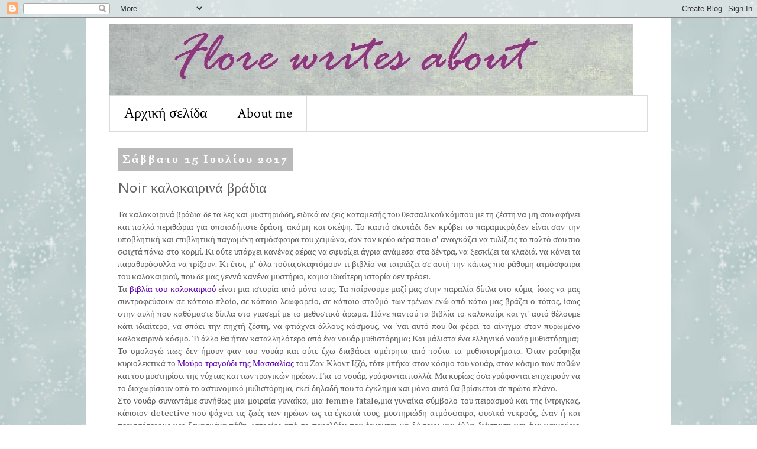

--- FILE ---
content_type: text/html; charset=UTF-8
request_url: http://florewritesabout.blogspot.com/2017/07/noir.html
body_size: 16630
content:
<!DOCTYPE html>
<html class='v2' dir='ltr' lang='el'>
<head>
<link href='https://www.blogger.com/static/v1/widgets/335934321-css_bundle_v2.css' rel='stylesheet' type='text/css'/>
<meta content='width=1100' name='viewport'/>
<meta content='text/html; charset=UTF-8' http-equiv='Content-Type'/>
<meta content='blogger' name='generator'/>
<link href='http://florewritesabout.blogspot.com/favicon.ico' rel='icon' type='image/x-icon'/>
<link href='http://florewritesabout.blogspot.com/2017/07/noir.html' rel='canonical'/>
<link rel="alternate" type="application/atom+xml" title="Διαβά-ΖΩ - Atom" href="http://florewritesabout.blogspot.com/feeds/posts/default" />
<link rel="alternate" type="application/rss+xml" title="Διαβά-ΖΩ - RSS" href="http://florewritesabout.blogspot.com/feeds/posts/default?alt=rss" />
<link rel="service.post" type="application/atom+xml" title="Διαβά-ΖΩ - Atom" href="https://www.blogger.com/feeds/6428060541702731816/posts/default" />

<link rel="alternate" type="application/atom+xml" title="Διαβά-ΖΩ - Atom" href="http://florewritesabout.blogspot.com/feeds/7611523810485913477/comments/default" />
<!--Can't find substitution for tag [blog.ieCssRetrofitLinks]-->
<link href='https://blogger.googleusercontent.com/img/b/R29vZ2xl/AVvXsEio6CEu4IQ1pj-Qy8z8sxmfAIEGDiBniW92p5-hybrSfPp_53dKMDviymYYRZJccrJ38gYXdIlGc9D-gU_YR14yUO15z7pE9272ej5Pflj96yhttO7Od7T8cvBY8Nqe6uC7Foj0PyqXfYaz/s640/blog2.jpg' rel='image_src'/>
<meta content='http://florewritesabout.blogspot.com/2017/07/noir.html' property='og:url'/>
<meta content='Noir καλοκαιρινά βράδια' property='og:title'/>
<meta content='  Τα καλοκαιρινά βράδια δε τα λες και μυστηριώδη, ειδικά αν ζεις καταμεσής του θεσσαλικού κάμπου με τη ζέστη να μη σου αφήνει και πολλά περι...' property='og:description'/>
<meta content='https://blogger.googleusercontent.com/img/b/R29vZ2xl/AVvXsEio6CEu4IQ1pj-Qy8z8sxmfAIEGDiBniW92p5-hybrSfPp_53dKMDviymYYRZJccrJ38gYXdIlGc9D-gU_YR14yUO15z7pE9272ej5Pflj96yhttO7Od7T8cvBY8Nqe6uC7Foj0PyqXfYaz/w1200-h630-p-k-no-nu/blog2.jpg' property='og:image'/>
<title>Διαβά-ΖΩ: Noir καλοκαιρινά βράδια</title>
<style type='text/css'>@font-face{font-family:'Bentham';font-style:normal;font-weight:400;font-display:swap;src:url(//fonts.gstatic.com/s/bentham/v20/VdGeAZQPEpYfmHglGWUxCbSJ7y9Y2g.woff2)format('woff2');unicode-range:U+0100-02BA,U+02BD-02C5,U+02C7-02CC,U+02CE-02D7,U+02DD-02FF,U+0304,U+0308,U+0329,U+1D00-1DBF,U+1E00-1E9F,U+1EF2-1EFF,U+2020,U+20A0-20AB,U+20AD-20C0,U+2113,U+2C60-2C7F,U+A720-A7FF;}@font-face{font-family:'Bentham';font-style:normal;font-weight:400;font-display:swap;src:url(//fonts.gstatic.com/s/bentham/v20/VdGeAZQPEpYfmHglGWsxCbSJ7y8.woff2)format('woff2');unicode-range:U+0000-00FF,U+0131,U+0152-0153,U+02BB-02BC,U+02C6,U+02DA,U+02DC,U+0304,U+0308,U+0329,U+2000-206F,U+20AC,U+2122,U+2191,U+2193,U+2212,U+2215,U+FEFF,U+FFFD;}@font-face{font-family:'Cambria';font-style:normal;font-weight:400;font-display:swap;src:url(//fonts.gstatic.com/l/font?kit=GFDqWAB9jnWLT-HIK7ILrphaOAw&skey=d4699178559bc4b0&v=v18)format('woff2');unicode-range:U+0000-00FF,U+0131,U+0152-0153,U+02BB-02BC,U+02C6,U+02DA,U+02DC,U+0304,U+0308,U+0329,U+2000-206F,U+20AC,U+2122,U+2191,U+2193,U+2212,U+2215,U+FEFF,U+FFFD;}@font-face{font-family:'Cantarell';font-style:normal;font-weight:400;font-display:swap;src:url(//fonts.gstatic.com/s/cantarell/v18/B50NF7ZDq37KMUvlO015gqJrPqySLbYf.woff2)format('woff2');unicode-range:U+0100-02BA,U+02BD-02C5,U+02C7-02CC,U+02CE-02D7,U+02DD-02FF,U+0304,U+0308,U+0329,U+1D00-1DBF,U+1E00-1E9F,U+1EF2-1EFF,U+2020,U+20A0-20AB,U+20AD-20C0,U+2113,U+2C60-2C7F,U+A720-A7FF;}@font-face{font-family:'Cantarell';font-style:normal;font-weight:400;font-display:swap;src:url(//fonts.gstatic.com/s/cantarell/v18/B50NF7ZDq37KMUvlO015jKJrPqySLQ.woff2)format('woff2');unicode-range:U+0000-00FF,U+0131,U+0152-0153,U+02BB-02BC,U+02C6,U+02DA,U+02DC,U+0304,U+0308,U+0329,U+2000-206F,U+20AC,U+2122,U+2191,U+2193,U+2212,U+2215,U+FEFF,U+FFFD;}@font-face{font-family:'Coming Soon';font-style:normal;font-weight:400;font-display:swap;src:url(//fonts.gstatic.com/s/comingsoon/v20/qWcuB6mzpYL7AJ2VfdQR1t-VWDnRsDkg.woff2)format('woff2');unicode-range:U+0000-00FF,U+0131,U+0152-0153,U+02BB-02BC,U+02C6,U+02DA,U+02DC,U+0304,U+0308,U+0329,U+2000-206F,U+20AC,U+2122,U+2191,U+2193,U+2212,U+2215,U+FEFF,U+FFFD;}@font-face{font-family:'Crimson Text';font-style:normal;font-weight:400;font-display:swap;src:url(//fonts.gstatic.com/s/crimsontext/v19/wlp2gwHKFkZgtmSR3NB0oRJfYAhTIfFd3IhG.woff2)format('woff2');unicode-range:U+0102-0103,U+0110-0111,U+0128-0129,U+0168-0169,U+01A0-01A1,U+01AF-01B0,U+0300-0301,U+0303-0304,U+0308-0309,U+0323,U+0329,U+1EA0-1EF9,U+20AB;}@font-face{font-family:'Crimson Text';font-style:normal;font-weight:400;font-display:swap;src:url(//fonts.gstatic.com/s/crimsontext/v19/wlp2gwHKFkZgtmSR3NB0oRJfYQhTIfFd3IhG.woff2)format('woff2');unicode-range:U+0100-02BA,U+02BD-02C5,U+02C7-02CC,U+02CE-02D7,U+02DD-02FF,U+0304,U+0308,U+0329,U+1D00-1DBF,U+1E00-1E9F,U+1EF2-1EFF,U+2020,U+20A0-20AB,U+20AD-20C0,U+2113,U+2C60-2C7F,U+A720-A7FF;}@font-face{font-family:'Crimson Text';font-style:normal;font-weight:400;font-display:swap;src:url(//fonts.gstatic.com/s/crimsontext/v19/wlp2gwHKFkZgtmSR3NB0oRJfbwhTIfFd3A.woff2)format('woff2');unicode-range:U+0000-00FF,U+0131,U+0152-0153,U+02BB-02BC,U+02C6,U+02DA,U+02DC,U+0304,U+0308,U+0329,U+2000-206F,U+20AC,U+2122,U+2191,U+2193,U+2212,U+2215,U+FEFF,U+FFFD;}</style>
<style id='page-skin-1' type='text/css'><!--
/*
-----------------------------------------------
Blogger Template Style
Name:     Simple
Designer: Blogger
URL:      www.blogger.com
----------------------------------------------- */
/* Content
----------------------------------------------- */
body {
font: normal normal 14px Cambria;
color: #606060;
background: #ffffff url(http://4.bp.blogspot.com/-sDNwnqr2wrI/U6mz5EvsvUI/AAAAAAAAAWY/TKOAb2yTDzc/s0/Blue_Glitter_Background_by_mimineko828.jpg) repeat scroll top left;
padding: 0 0 0 0;
}
html body .region-inner {
min-width: 0;
max-width: 100%;
width: auto;
}
h2 {
font-size: 22px;
}
a:link {
text-decoration:none;
color: #5e00b3;
}
a:visited {
text-decoration:none;
color: #2065b3;
}
a:hover {
text-decoration:underline;
color: #d3a8ee;
}
.body-fauxcolumn-outer .fauxcolumn-inner {
background: transparent none repeat scroll top left;
_background-image: none;
}
.body-fauxcolumn-outer .cap-top {
position: absolute;
z-index: 1;
height: 400px;
width: 100%;
}
.body-fauxcolumn-outer .cap-top .cap-left {
width: 100%;
background: transparent none repeat-x scroll top left;
_background-image: none;
}
.content-outer {
-moz-box-shadow: 0 0 0 rgba(0, 0, 0, .15);
-webkit-box-shadow: 0 0 0 rgba(0, 0, 0, .15);
-goog-ms-box-shadow: 0 0 0 #333333;
box-shadow: 0 0 0 rgba(0, 0, 0, .15);
margin-bottom: 1px;
}
.content-inner {
padding: 10px 40px;
}
.content-inner {
background-color: #ffffff;
}
/* Header
----------------------------------------------- */
.header-outer {
background: transparent none repeat-x scroll 0 -400px;
_background-image: none;
}
.Header h1 {
font: normal normal 40px 'Trebuchet MS',Trebuchet,Verdana,sans-serif;
color: #000000;
text-shadow: 0 0 0 rgba(0, 0, 0, .2);
}
.Header h1 a {
color: #000000;
}
.Header .description {
font-size: 18px;
color: #000000;
}
.header-inner .Header .titlewrapper {
padding: 22px 0;
}
.header-inner .Header .descriptionwrapper {
padding: 0 0;
}
/* Tabs
----------------------------------------------- */
.tabs-inner .section:first-child {
border-top: 0 solid #dbdbdb;
}
.tabs-inner .section:first-child ul {
margin-top: -1px;
border-top: 1px solid #dbdbdb;
border-left: 1px solid #dbdbdb;
border-right: 1px solid #dbdbdb;
}
.tabs-inner .widget ul {
background: transparent none repeat-x scroll 0 -800px;
_background-image: none;
border-bottom: 1px solid #dbdbdb;
margin-top: 0;
margin-left: -30px;
margin-right: -30px;
}
.tabs-inner .widget li a {
display: inline-block;
padding: .6em 1em;
font: normal normal 24px Crimson Text;
color: #000000;
border-left: 1px solid #ffffff;
border-right: 1px solid #dbdbdb;
}
.tabs-inner .widget li:first-child a {
border-left: none;
}
.tabs-inner .widget li.selected a, .tabs-inner .widget li a:hover {
color: #000000;
background-color: #ededed;
text-decoration: none;
}
/* Columns
----------------------------------------------- */
.main-outer {
border-top: 0 solid transparent;
}
.fauxcolumn-left-outer .fauxcolumn-inner {
border-right: 1px solid transparent;
}
.fauxcolumn-right-outer .fauxcolumn-inner {
border-left: 1px solid transparent;
}
/* Headings
----------------------------------------------- */
div.widget > h2,
div.widget h2.title {
margin: 0 0 1em 0;
font: normal bold 24px Coming Soon;
color: #000000;
}
/* Widgets
----------------------------------------------- */
.widget .zippy {
color: #969696;
text-shadow: 2px 2px 1px rgba(0, 0, 0, .1);
}
.widget .popular-posts ul {
list-style: none;
}
/* Posts
----------------------------------------------- */
h2.date-header {
font: normal bold 20px Bentham;
}
.date-header span {
background-color: #b9b9b9;
color: #ffffff;
padding: 0.4em;
letter-spacing: 3px;
margin: inherit;
}
.main-inner {
padding-top: 35px;
padding-bottom: 65px;
}
.main-inner .column-center-inner {
padding: 0 0;
}
.main-inner .column-center-inner .section {
margin: 0 1em;
}
.post {
margin: 0 0 45px 0;
}
h3.post-title, .comments h4 {
font: normal normal 24px Cantarell;
margin: .75em 0 0;
}
.post-body {
font-size: 110%;
line-height: 1.4;
position: relative;
}
.post-body img, .post-body .tr-caption-container, .Profile img, .Image img,
.BlogList .item-thumbnail img {
padding: 2px;
background: #ffffff;
border: 1px solid #ededed;
-moz-box-shadow: 1px 1px 5px rgba(0, 0, 0, .1);
-webkit-box-shadow: 1px 1px 5px rgba(0, 0, 0, .1);
box-shadow: 1px 1px 5px rgba(0, 0, 0, .1);
}
.post-body img, .post-body .tr-caption-container {
padding: 5px;
}
.post-body .tr-caption-container {
color: #10435d;
}
.post-body .tr-caption-container img {
padding: 0;
background: transparent;
border: none;
-moz-box-shadow: 0 0 0 rgba(0, 0, 0, .1);
-webkit-box-shadow: 0 0 0 rgba(0, 0, 0, .1);
box-shadow: 0 0 0 rgba(0, 0, 0, .1);
}
.post-header {
margin: 0 0 1.5em;
line-height: 1.6;
font-size: 90%;
}
.post-footer {
margin: 20px -2px 0;
padding: 5px 10px;
color: #606060;
background-color: #ededed;
border-bottom: 1px solid #ededed;
line-height: 1.6;
font-size: 90%;
}
#comments .comment-author {
padding-top: 1.5em;
border-top: 1px solid transparent;
background-position: 0 1.5em;
}
#comments .comment-author:first-child {
padding-top: 0;
border-top: none;
}
.avatar-image-container {
margin: .2em 0 0;
}
#comments .avatar-image-container img {
border: 1px solid #ededed;
}
/* Comments
----------------------------------------------- */
.comments .comments-content .icon.blog-author {
background-repeat: no-repeat;
background-image: url([data-uri]);
}
.comments .comments-content .loadmore a {
border-top: 1px solid #969696;
border-bottom: 1px solid #969696;
}
.comments .comment-thread.inline-thread {
background-color: #ededed;
}
.comments .continue {
border-top: 2px solid #969696;
}
/* Accents
---------------------------------------------- */
.section-columns td.columns-cell {
border-left: 1px solid transparent;
}
.blog-pager {
background: transparent url(//www.blogblog.com/1kt/simple/paging_dot.png) repeat-x scroll top center;
}
.blog-pager-older-link, .home-link,
.blog-pager-newer-link {
background-color: #ffffff;
padding: 5px;
}
.footer-outer {
border-top: 1px dashed #bbbbbb;
}
/* Mobile
----------------------------------------------- */
body.mobile  {
background-size: auto;
}
.mobile .body-fauxcolumn-outer {
background: transparent none repeat scroll top left;
}
.mobile .body-fauxcolumn-outer .cap-top {
background-size: 100% auto;
}
.mobile .content-outer {
-webkit-box-shadow: 0 0 3px rgba(0, 0, 0, .15);
box-shadow: 0 0 3px rgba(0, 0, 0, .15);
}
.mobile .tabs-inner .widget ul {
margin-left: 0;
margin-right: 0;
}
.mobile .post {
margin: 0;
}
.mobile .main-inner .column-center-inner .section {
margin: 0;
}
.mobile .date-header span {
padding: 0.1em 10px;
margin: 0 -10px;
}
.mobile h3.post-title {
margin: 0;
}
.mobile .blog-pager {
background: transparent none no-repeat scroll top center;
}
.mobile .footer-outer {
border-top: none;
}
.mobile .main-inner, .mobile .footer-inner {
background-color: #ffffff;
}
.mobile-index-contents {
color: #606060;
}
.mobile-link-button {
background-color: #5e00b3;
}
.mobile-link-button a:link, .mobile-link-button a:visited {
color: #ffffff;
}
.mobile .tabs-inner .section:first-child {
border-top: none;
}
.mobile .tabs-inner .PageList .widget-content {
background-color: #ededed;
color: #000000;
border-top: 1px solid #dbdbdb;
border-bottom: 1px solid #dbdbdb;
}
.mobile .tabs-inner .PageList .widget-content .pagelist-arrow {
border-left: 1px solid #dbdbdb;
}

--></style>
<style id='template-skin-1' type='text/css'><!--
body {
min-width: 990px;
}
.content-outer, .content-fauxcolumn-outer, .region-inner {
min-width: 990px;
max-width: 990px;
_width: 990px;
}
.main-inner .columns {
padding-left: 0;
padding-right: 100px;
}
.main-inner .fauxcolumn-center-outer {
left: 0;
right: 100px;
/* IE6 does not respect left and right together */
_width: expression(this.parentNode.offsetWidth -
parseInt("0") -
parseInt("100px") + 'px');
}
.main-inner .fauxcolumn-left-outer {
width: 0;
}
.main-inner .fauxcolumn-right-outer {
width: 100px;
}
.main-inner .column-left-outer {
width: 0;
right: 100%;
margin-left: -0;
}
.main-inner .column-right-outer {
width: 100px;
margin-right: -100px;
}
#layout {
min-width: 0;
}
#layout .content-outer {
min-width: 0;
width: 800px;
}
#layout .region-inner {
min-width: 0;
width: auto;
}
body#layout div.add_widget {
padding: 8px;
}
body#layout div.add_widget a {
margin-left: 32px;
}
--></style>
<style>
    body {background-image:url(http\:\/\/4.bp.blogspot.com\/-sDNwnqr2wrI\/U6mz5EvsvUI\/AAAAAAAAAWY\/TKOAb2yTDzc\/s0\/Blue_Glitter_Background_by_mimineko828.jpg);}
    
@media (max-width: 200px) { body {background-image:url(http\:\/\/4.bp.blogspot.com\/-sDNwnqr2wrI\/U6mz5EvsvUI\/AAAAAAAAAWY\/TKOAb2yTDzc\/w200\/Blue_Glitter_Background_by_mimineko828.jpg);}}
@media (max-width: 400px) and (min-width: 201px) { body {background-image:url(http\:\/\/4.bp.blogspot.com\/-sDNwnqr2wrI\/U6mz5EvsvUI\/AAAAAAAAAWY\/TKOAb2yTDzc\/w400\/Blue_Glitter_Background_by_mimineko828.jpg);}}
@media (max-width: 800px) and (min-width: 401px) { body {background-image:url(http\:\/\/4.bp.blogspot.com\/-sDNwnqr2wrI\/U6mz5EvsvUI\/AAAAAAAAAWY\/TKOAb2yTDzc\/w800\/Blue_Glitter_Background_by_mimineko828.jpg);}}
@media (max-width: 1200px) and (min-width: 801px) { body {background-image:url(http\:\/\/4.bp.blogspot.com\/-sDNwnqr2wrI\/U6mz5EvsvUI\/AAAAAAAAAWY\/TKOAb2yTDzc\/w1200\/Blue_Glitter_Background_by_mimineko828.jpg);}}
/* Last tag covers anything over one higher than the previous max-size cap. */
@media (min-width: 1201px) { body {background-image:url(http\:\/\/4.bp.blogspot.com\/-sDNwnqr2wrI\/U6mz5EvsvUI\/AAAAAAAAAWY\/TKOAb2yTDzc\/w1600\/Blue_Glitter_Background_by_mimineko828.jpg);}}
  </style>
<link href='https://www.blogger.com/dyn-css/authorization.css?targetBlogID=6428060541702731816&amp;zx=b417e982-0df5-482f-ba76-636a2b37668b' media='none' onload='if(media!=&#39;all&#39;)media=&#39;all&#39;' rel='stylesheet'/><noscript><link href='https://www.blogger.com/dyn-css/authorization.css?targetBlogID=6428060541702731816&amp;zx=b417e982-0df5-482f-ba76-636a2b37668b' rel='stylesheet'/></noscript>
<meta name='google-adsense-platform-account' content='ca-host-pub-1556223355139109'/>
<meta name='google-adsense-platform-domain' content='blogspot.com'/>

</head>
<body class='loading variant-simplysimple'>
<div class='navbar section' id='navbar' name='Navbar'><div class='widget Navbar' data-version='1' id='Navbar1'><script type="text/javascript">
    function setAttributeOnload(object, attribute, val) {
      if(window.addEventListener) {
        window.addEventListener('load',
          function(){ object[attribute] = val; }, false);
      } else {
        window.attachEvent('onload', function(){ object[attribute] = val; });
      }
    }
  </script>
<div id="navbar-iframe-container"></div>
<script type="text/javascript" src="https://apis.google.com/js/platform.js"></script>
<script type="text/javascript">
      gapi.load("gapi.iframes:gapi.iframes.style.bubble", function() {
        if (gapi.iframes && gapi.iframes.getContext) {
          gapi.iframes.getContext().openChild({
              url: 'https://www.blogger.com/navbar/6428060541702731816?po\x3d7611523810485913477\x26origin\x3dhttp://florewritesabout.blogspot.com',
              where: document.getElementById("navbar-iframe-container"),
              id: "navbar-iframe"
          });
        }
      });
    </script><script type="text/javascript">
(function() {
var script = document.createElement('script');
script.type = 'text/javascript';
script.src = '//pagead2.googlesyndication.com/pagead/js/google_top_exp.js';
var head = document.getElementsByTagName('head')[0];
if (head) {
head.appendChild(script);
}})();
</script>
</div></div>
<div class='body-fauxcolumns'>
<div class='fauxcolumn-outer body-fauxcolumn-outer'>
<div class='cap-top'>
<div class='cap-left'></div>
<div class='cap-right'></div>
</div>
<div class='fauxborder-left'>
<div class='fauxborder-right'></div>
<div class='fauxcolumn-inner'>
</div>
</div>
<div class='cap-bottom'>
<div class='cap-left'></div>
<div class='cap-right'></div>
</div>
</div>
</div>
<div class='content'>
<div class='content-fauxcolumns'>
<div class='fauxcolumn-outer content-fauxcolumn-outer'>
<div class='cap-top'>
<div class='cap-left'></div>
<div class='cap-right'></div>
</div>
<div class='fauxborder-left'>
<div class='fauxborder-right'></div>
<div class='fauxcolumn-inner'>
</div>
</div>
<div class='cap-bottom'>
<div class='cap-left'></div>
<div class='cap-right'></div>
</div>
</div>
</div>
<div class='content-outer'>
<div class='content-cap-top cap-top'>
<div class='cap-left'></div>
<div class='cap-right'></div>
</div>
<div class='fauxborder-left content-fauxborder-left'>
<div class='fauxborder-right content-fauxborder-right'></div>
<div class='content-inner'>
<header>
<div class='header-outer'>
<div class='header-cap-top cap-top'>
<div class='cap-left'></div>
<div class='cap-right'></div>
</div>
<div class='fauxborder-left header-fauxborder-left'>
<div class='fauxborder-right header-fauxborder-right'></div>
<div class='region-inner header-inner'>
<div class='header section' id='header' name='Κεφαλίδα'><div class='widget Header' data-version='1' id='Header4'>
<div id='header-inner'>
<a href='http://florewritesabout.blogspot.com/' style='display: block'>
<img alt='Διαβά-ΖΩ' height='122px; ' id='Header4_headerimg' src='https://blogger.googleusercontent.com/img/b/R29vZ2xl/AVvXsEgxPMfPn0nt6zWIcMat_WA2P2_L2zmtAlp_tnBaWMGVbwnHmDm-E2zLXgZEl4Rle0X9P6a5TQ4WHiuzNIJxjkrIbJ0SRaSAh22hWpYuyIIx5p5xum6AiQPjlW_ba7EtzMWxBEkKYtW83wxy/s1600/Light-Blue-Tumblr-Backgrounds-2013.jpg' style='display: block' width='886px; '/>
</a>
</div>
</div></div>
</div>
</div>
<div class='header-cap-bottom cap-bottom'>
<div class='cap-left'></div>
<div class='cap-right'></div>
</div>
</div>
</header>
<div class='tabs-outer'>
<div class='tabs-cap-top cap-top'>
<div class='cap-left'></div>
<div class='cap-right'></div>
</div>
<div class='fauxborder-left tabs-fauxborder-left'>
<div class='fauxborder-right tabs-fauxborder-right'></div>
<div class='region-inner tabs-inner'>
<div class='tabs section' id='crosscol' name='Σε όλες τις στήλες'><div class='widget PageList' data-version='1' id='PageList1'>
<h2>Pages</h2>
<div class='widget-content'>
<ul>
<li>
<a href='http://florewritesabout.blogspot.com/'>Αρχική σελίδα</a>
</li>
<li>
<a href='http://florewritesabout.blogspot.com/p/about-me.html'>About me</a>
</li>
</ul>
<div class='clear'></div>
</div>
</div></div>
<div class='tabs no-items section' id='crosscol-overflow' name='Cross-Column 2'></div>
</div>
</div>
<div class='tabs-cap-bottom cap-bottom'>
<div class='cap-left'></div>
<div class='cap-right'></div>
</div>
</div>
<div class='main-outer'>
<div class='main-cap-top cap-top'>
<div class='cap-left'></div>
<div class='cap-right'></div>
</div>
<div class='fauxborder-left main-fauxborder-left'>
<div class='fauxborder-right main-fauxborder-right'></div>
<div class='region-inner main-inner'>
<div class='columns fauxcolumns'>
<div class='fauxcolumn-outer fauxcolumn-center-outer'>
<div class='cap-top'>
<div class='cap-left'></div>
<div class='cap-right'></div>
</div>
<div class='fauxborder-left'>
<div class='fauxborder-right'></div>
<div class='fauxcolumn-inner'>
</div>
</div>
<div class='cap-bottom'>
<div class='cap-left'></div>
<div class='cap-right'></div>
</div>
</div>
<div class='fauxcolumn-outer fauxcolumn-left-outer'>
<div class='cap-top'>
<div class='cap-left'></div>
<div class='cap-right'></div>
</div>
<div class='fauxborder-left'>
<div class='fauxborder-right'></div>
<div class='fauxcolumn-inner'>
</div>
</div>
<div class='cap-bottom'>
<div class='cap-left'></div>
<div class='cap-right'></div>
</div>
</div>
<div class='fauxcolumn-outer fauxcolumn-right-outer'>
<div class='cap-top'>
<div class='cap-left'></div>
<div class='cap-right'></div>
</div>
<div class='fauxborder-left'>
<div class='fauxborder-right'></div>
<div class='fauxcolumn-inner'>
</div>
</div>
<div class='cap-bottom'>
<div class='cap-left'></div>
<div class='cap-right'></div>
</div>
</div>
<!-- corrects IE6 width calculation -->
<div class='columns-inner'>
<div class='column-center-outer'>
<div class='column-center-inner'>
<div class='main section' id='main' name='Κύριος'><div class='widget Blog' data-version='1' id='Blog1'>
<div class='blog-posts hfeed'>

          <div class="date-outer">
        
<h2 class='date-header'><span>Σάββατο 15 Ιουλίου 2017</span></h2>

          <div class="date-posts">
        
<div class='post-outer'>
<div class='post hentry uncustomized-post-template' itemprop='blogPost' itemscope='itemscope' itemtype='http://schema.org/BlogPosting'>
<meta content='https://blogger.googleusercontent.com/img/b/R29vZ2xl/AVvXsEio6CEu4IQ1pj-Qy8z8sxmfAIEGDiBniW92p5-hybrSfPp_53dKMDviymYYRZJccrJ38gYXdIlGc9D-gU_YR14yUO15z7pE9272ej5Pflj96yhttO7Od7T8cvBY8Nqe6uC7Foj0PyqXfYaz/s640/blog2.jpg' itemprop='image_url'/>
<meta content='6428060541702731816' itemprop='blogId'/>
<meta content='7611523810485913477' itemprop='postId'/>
<a name='7611523810485913477'></a>
<h3 class='post-title entry-title' itemprop='name'>
Noir καλοκαιρινά βράδια
</h3>
<div class='post-header'>
<div class='post-header-line-1'></div>
</div>
<div class='post-body entry-content' id='post-body-7611523810485913477' itemprop='description articleBody'>
<div dir="ltr" style="text-align: left;" trbidi="on">
<div style="text-align: justify;">
Τα καλοκαιρινά βράδια δε τα λες και μυστηριώδη, ειδικά αν ζεις καταμεσής του θεσσαλικού κάμπου με τη ζέστη να μη σου αφήνει και πολλά περιθώρια για οποιαδήποτε δράση, ακόμη και σκέψη. Το καυτό σκοτάδι δεν κρύβει το παραμικρό,δεν είναι σαν την υποβλητική και επιβλητική παγωμένη ατμόσφαιρα του χειμώνα, σαν τον κρύο αέρα που σ' αναγκάζει να τυλίξεις το παλτό σου πιο σφιχτά πάνω στο κορμί. Κι ούτε υπάρχει κανένας αέρας να σφυρίζει άγρια ανάμεσα στα δέντρα, να ξεσκίζει τα κλαδιά, να κάνει τα παραθυρόφυλλα να τρίζουν. Κι έτσι, μ' όλα τούτα,σκεφτόμουν τι βιβλίο να ταιριάζει σε αυτή την κάπως πιο ράθυμη ατμόσφαιρα του καλοκαιριού, που δε μας γεννά κανένα μυστήριο, καμια ιδιαίτερη ιστορία δεν τρέφει.</div>
<div style="text-align: justify;">
Τα&nbsp;<a href="http://enfo.gr/ar4605" target="_blank">βιβλία του καλοκαιριού</a>&nbsp;είναι μια ιστορία από μόνα τους. Τα παίρνουμε μαζί μας στην παραλία δίπλα στο κύμα, ίσως να μας συντροφεύσουν σε κάποιο πλοίο, σε κάποιο λεωφορείο, σε κάποιο σταθμό των τρένων ενώ από κάτω μας βράζει ο τόπος, ίσως στην αυλή που καθόμαστε δίπλα στο γιασεμί με το μεθυστικό άρωμα. Πάνε παντού τα βιβλία το καλοκαίρι και γι' αυτό θέλουμε κάτι ιδιαίτερο, να σπάει την πηχτή ζέστη, να φτιάχνει άλλους κόσμους, να 'ναι αυτό που θα φέρει το αίνιγμα στον πυρωμένο καλοκαιρινό κόσμο. Τι άλλο θα ήταν καταλληλότερο από ένα νουάρ μυθιστόρημα; Και μάλιστα ένα ελληνικό νουάρ μυθιστόρημα;</div>
<div style="text-align: justify;">
Το ομολογώ πως δεν ήμουν φαν του νουάρ και ούτε έχω διαβάσει αμέτρητα από τούτα τα μυθιστορήματα. Όταν ρούφηξα κυριολεκτικά το&nbsp;<a href="http://florewritesabout.blogspot.gr/2015/10/bookhangover.html" target="_blank">Μαύρο τραγούδι της Μασσαλίας</a>&nbsp;του Ζαν Κλοντ Ιζζό, τότε μπήκα στον κόσμο του νουάρ, στον κόσμο των παθών και του μυστηρίου, της νύχτας και των τραγικών ηρώων. Για το νουάρ, γράφονται πολλά. Μα κυρίως όσα γράφονται επιχειρούν να το διαχωρίσουν από το αστυνομικό μυθιστόρημα, εκεί δηλαδή που το έγκλημα και μόνο αυτό θα βρίσκεται σε πρώτο πλάνο.</div>
<div style="text-align: justify;">
Στο νουάρ συναντάμε συνήθως μια μοιραία γυναίκα, μια femme fatale,μια γυναίκα σύμβολο του πειρασμού και της ίντριγκας, κάποιον detective που ψάχνει τις ζωές των ηρώων ως τα έγκατά τους, μυστηριώδη ατμόσφαιρα, φυσικά νεκρούς, έναν ή και περισσότερους και ξεχασμένα πάθη, ιστορίες από το παρελθόν που έρχονται να δώσουν μια άλλη διάσταση και ένα καινούριο νόημα στο παρόν. Συνήθως καταλήγει το νουάρ μυθιστόρημα σ' ένα τέλος τραγικό, μακριά από οποιοδήποτε happy end.<br />
<a name="more"></a></div>
<div style="text-align: justify;">
Άφησα όμως με τούτη την παρέκβαση αναπάντητο το πιο πάνω ερώτημα. Τι άλλο θα ήταν καταλληλότερο από ένα ελληνικό νουάρ μυθιστόρημα; Όταν έπεσε στα χέρια μου το Έγκλημα στα Παρασκήνια του Γιάννη Μαρή και το ολοκλήρωσα μέσα σε λίγες ώρες ήμουν πια σίγουρη πως ένα ελληνικό νουάρ ταιριάζει στα ζεστά βράδια, που λέγαμε πιο πάνω, απόλυτα. Πολλοί λένε πως δεν πρόκειται για νουάρ, καθώς ο κεντρικός ήρωας, ο αστυνόμος Μπέκας, δεν είναι κάποιος άνθρωπος γεμάτος πάθη κι ούτε πέφτει σε λάθη τις περισσότερες φορές. Ακούγεται και η αντίθετη άποψη την οποία ακολουθώ κι εγώ. Οι ιστορίες του Μαρή είναι νουάρ. Κρύβουν μέσα τους πάθη, κρύβουν μυστήρια, πολλές φορές τρομακτικά, βουτάν στις ζωές των ηρώων μ' έναν τρόπο αριστοτεχνικό, τέτοιο που πρώτα απ' όλα σε κάνει να θες να μάθεις για τους ίδιους τους ήρωες και μετά για το δολοφόνο. Εξάλλου οι ίδιες οι ζωές των ηρώων, οι ενέργειές τους θα σου υποδείξουν ίσως και τον δράστη.<br />
<br />
<div class="separator" style="clear: both; text-align: center;">
<a href="https://blogger.googleusercontent.com/img/b/R29vZ2xl/AVvXsEio6CEu4IQ1pj-Qy8z8sxmfAIEGDiBniW92p5-hybrSfPp_53dKMDviymYYRZJccrJ38gYXdIlGc9D-gU_YR14yUO15z7pE9272ej5Pflj96yhttO7Od7T8cvBY8Nqe6uC7Foj0PyqXfYaz/s1600/blog2.jpg" imageanchor="1" style="margin-left: 1em; margin-right: 1em;"><img border="0" data-original-height="1600" data-original-width="961" height="640" src="https://blogger.googleusercontent.com/img/b/R29vZ2xl/AVvXsEio6CEu4IQ1pj-Qy8z8sxmfAIEGDiBniW92p5-hybrSfPp_53dKMDviymYYRZJccrJ38gYXdIlGc9D-gU_YR14yUO15z7pE9272ej5Pflj96yhttO7Od7T8cvBY8Nqe6uC7Foj0PyqXfYaz/s640/blog2.jpg" width="384" /></a></div>
</div>
<div style="text-align: justify;">
<br /></div>
<div style="text-align: justify;">
Το Έγκλημα στα Παρασκήνια ξεκινά με τη δολοφονία μιας πρωταγωνίστριας του θεάτρου, λίγα λεπτά πριν την πρεμιέρα. Μια δολοφονία που από πίσω της κρύβονται οι άνθρωποι του θεάτρου, βιομήχανοι, δωσίλογοι της Κατοχής. Όλη η δεκαετία του πενήντα, η ελληνική κοινωνία της δεκαετίας του πενήντα ξετυλίγεται με απίστευτη κομψότητα στο έργο τούτο του Μαρή, που επικεντρώνεται στους χαρακτήρες των ηρώων του, πρώτα-πρώτα ψυχογραφώντας τους κι έπειτα βάζοντας στον αναγνώστη γρίφους έξυπνους, κλείνοντας το μάτι σε κάθε σελίδα.</div>
<div style="text-align: justify;">
Κι έτσι νομίζω πως θα εντάξω το νουάρ επίσημα στα καλοκαιρινά αναγνώσματα, το νουάρ με τους ντέντεκτιβ που δεν περιμένουν τα εγκληματολογικά εργαστήρια να βγάλουν πόρισμα για την πατημασιά που βρέθηκε στη γωνία του χαλιού, αλλά μ' εκείνους που ψάχνουν πίσω από τα φαινόμενα, που φέρνουν τους πρωταγωνιστές στο προσκήνιο της δράσης με την προσωπική τραγωδία του καθενός να γίνεται υπόθεση και του αναγνώστη.<br />
<br />
<i>Το Έγκλημα στα Παρασκήνια κυκλοφορεί από τις εκδόσεις Ατλαντίς.&nbsp;</i></div>
<div style="text-align: justify;">
<br /></div>
</div>
<div style='clear: both;'></div>
</div>
<div class='post-footer'>
<div class='post-footer-line post-footer-line-1'>
<span class='post-author vcard'>
Αναρτήθηκε από
<span class='fn' itemprop='author' itemscope='itemscope' itemtype='http://schema.org/Person'>
<meta content='https://www.blogger.com/profile/02466744893717597656' itemprop='url'/>
<a class='g-profile' href='https://www.blogger.com/profile/02466744893717597656' rel='author' title='author profile'>
<span itemprop='name'>Unknown</span>
</a>
</span>
</span>
<span class='post-timestamp'>
στις
<meta content='http://florewritesabout.blogspot.com/2017/07/noir.html' itemprop='url'/>
<a class='timestamp-link' href='http://florewritesabout.blogspot.com/2017/07/noir.html' rel='bookmark' title='permanent link'><abbr class='published' itemprop='datePublished' title='2017-07-15T16:29:00+03:00'>7/15/2017 04:29:00 μ.μ.</abbr></a>
</span>
<span class='post-comment-link'>
</span>
<span class='post-icons'>
<span class='item-control blog-admin pid-2120539295'>
<a href='https://www.blogger.com/post-edit.g?blogID=6428060541702731816&postID=7611523810485913477&from=pencil' title='Επεξεργασία ανάρτησης'>
<img alt='' class='icon-action' height='18' src='https://resources.blogblog.com/img/icon18_edit_allbkg.gif' width='18'/>
</a>
</span>
</span>
<div class='post-share-buttons goog-inline-block'>
<a class='goog-inline-block share-button sb-email' href='https://www.blogger.com/share-post.g?blogID=6428060541702731816&postID=7611523810485913477&target=email' target='_blank' title='Αποστολή με μήνυμα ηλεκτρονικού ταχυδρομείου
'><span class='share-button-link-text'>Αποστολή με μήνυμα ηλεκτρονικού ταχυδρομείου
</span></a><a class='goog-inline-block share-button sb-blog' href='https://www.blogger.com/share-post.g?blogID=6428060541702731816&postID=7611523810485913477&target=blog' onclick='window.open(this.href, "_blank", "height=270,width=475"); return false;' target='_blank' title='BlogThis!'><span class='share-button-link-text'>BlogThis!</span></a><a class='goog-inline-block share-button sb-twitter' href='https://www.blogger.com/share-post.g?blogID=6428060541702731816&postID=7611523810485913477&target=twitter' target='_blank' title='Κοινοποίηση στο X'><span class='share-button-link-text'>Κοινοποίηση στο X</span></a><a class='goog-inline-block share-button sb-facebook' href='https://www.blogger.com/share-post.g?blogID=6428060541702731816&postID=7611523810485913477&target=facebook' onclick='window.open(this.href, "_blank", "height=430,width=640"); return false;' target='_blank' title='Μοιραστείτε το στο Facebook'><span class='share-button-link-text'>Μοιραστείτε το στο Facebook</span></a><a class='goog-inline-block share-button sb-pinterest' href='https://www.blogger.com/share-post.g?blogID=6428060541702731816&postID=7611523810485913477&target=pinterest' target='_blank' title='Κοινοποίηση στο Pinterest'><span class='share-button-link-text'>Κοινοποίηση στο Pinterest</span></a>
</div>
</div>
<div class='post-footer-line post-footer-line-2'>
<span class='post-labels'>
Ετικέτες
<a href='http://florewritesabout.blogspot.com/search/label/%CE%BC%CF%85%CE%B8%CE%B9%CF%83%CF%84%CF%8C%CF%81%CE%B7%CE%BC%CE%B1' rel='tag'>μυθιστόρημα</a>,
<a href='http://florewritesabout.blogspot.com/search/label/bookhangover' rel='tag'>bookhangover</a>,
<a href='http://florewritesabout.blogspot.com/search/label/books' rel='tag'>books</a>,
<a href='http://florewritesabout.blogspot.com/search/label/flore%27s%20thoughts' rel='tag'>flore&#39;s thoughts</a>,
<a href='http://florewritesabout.blogspot.com/search/label/greece' rel='tag'>greece</a>,
<a href='http://florewritesabout.blogspot.com/search/label/summer' rel='tag'>summer</a>
</span>
</div>
<div class='post-footer-line post-footer-line-3'>
<span class='post-location'>
</span>
</div>
</div>
</div>
<div class='comments' id='comments'>
<a name='comments'></a>
<h4>Δεν υπάρχουν σχόλια:</h4>
<div id='Blog1_comments-block-wrapper'>
<dl class='avatar-comment-indent' id='comments-block'>
</dl>
</div>
<p class='comment-footer'>
<div class='comment-form'>
<a name='comment-form'></a>
<h4 id='comment-post-message'>Δημοσίευση σχολίου</h4>
<p><br /></p>
<a href='https://www.blogger.com/comment/frame/6428060541702731816?po=7611523810485913477&hl=el&saa=85391&origin=http://florewritesabout.blogspot.com' id='comment-editor-src'></a>
<iframe allowtransparency='true' class='blogger-iframe-colorize blogger-comment-from-post' frameborder='0' height='410px' id='comment-editor' name='comment-editor' src='' width='100%'></iframe>
<script src='https://www.blogger.com/static/v1/jsbin/2830521187-comment_from_post_iframe.js' type='text/javascript'></script>
<script type='text/javascript'>
      BLOG_CMT_createIframe('https://www.blogger.com/rpc_relay.html');
    </script>
</div>
</p>
</div>
</div>

        </div></div>
      
</div>
<div class='blog-pager' id='blog-pager'>
<span id='blog-pager-newer-link'>
<a class='blog-pager-newer-link' href='http://florewritesabout.blogspot.com/2017/08/blog-post.html' id='Blog1_blog-pager-newer-link' title='Νεότερη ανάρτηση'>Νεότερη ανάρτηση</a>
</span>
<span id='blog-pager-older-link'>
<a class='blog-pager-older-link' href='http://florewritesabout.blogspot.com/2017/06/blog-post.html' id='Blog1_blog-pager-older-link' title='Παλαιότερη Ανάρτηση'>Παλαιότερη Ανάρτηση</a>
</span>
<a class='home-link' href='http://florewritesabout.blogspot.com/'>Αρχική σελίδα</a>
</div>
<div class='clear'></div>
<div class='post-feeds'>
<div class='feed-links'>
Εγγραφή σε:
<a class='feed-link' href='http://florewritesabout.blogspot.com/feeds/7611523810485913477/comments/default' target='_blank' type='application/atom+xml'>Σχόλια ανάρτησης (Atom)</a>
</div>
</div>
</div></div>
</div>
</div>
<div class='column-left-outer'>
<div class='column-left-inner'>
<aside>
</aside>
</div>
</div>
<div class='column-right-outer'>
<div class='column-right-inner'>
<aside>
<div class='sidebar no-items section' id='sidebar-right-1'>
</div>
<table border='0' cellpadding='0' cellspacing='0' class='section-columns columns-2'>
<tbody>
<tr>
<td class='first columns-cell'>
<div class='sidebar no-items section' id='sidebar-right-2-1'>
</div>
</td>
<td class='columns-cell'>
<div class='sidebar no-items section' id='sidebar-right-2-2'></div>
</td>
</tr>
</tbody>
</table>
<div class='sidebar no-items section' id='sidebar-right-3'>
</div>
</aside>
</div>
</div>
</div>
<div style='clear: both'></div>
<!-- columns -->
</div>
<!-- main -->
</div>
</div>
<div class='main-cap-bottom cap-bottom'>
<div class='cap-left'></div>
<div class='cap-right'></div>
</div>
</div>
<footer>
<div class='footer-outer'>
<div class='footer-cap-top cap-top'>
<div class='cap-left'></div>
<div class='cap-right'></div>
</div>
<div class='fauxborder-left footer-fauxborder-left'>
<div class='fauxborder-right footer-fauxborder-right'></div>
<div class='region-inner footer-inner'>
<div class='foot section' id='footer-1'><div class='widget Stats' data-version='1' id='Stats1'>
<h2>επισκέψεις στο diaba-zo</h2>
<div class='widget-content'>
<div id='Stats1_content' style='display: none;'>
<span class='counter-wrapper graph-counter-wrapper' id='Stats1_totalCount'>
</span>
<div class='clear'></div>
</div>
</div>
</div></div>
<table border='0' cellpadding='0' cellspacing='0' class='section-columns columns-2'>
<tbody>
<tr>
<td class='first columns-cell'>
<div class='foot section' id='footer-2-1'><div class='widget Followers' data-version='1' id='Followers1'>
<h2 class='title'>Visitors in Flore's place</h2>
<div class='widget-content'>
<div id='Followers1-wrapper'>
<div style='margin-right:2px;'>
<div><script type="text/javascript" src="https://apis.google.com/js/platform.js"></script>
<div id="followers-iframe-container"></div>
<script type="text/javascript">
    window.followersIframe = null;
    function followersIframeOpen(url) {
      gapi.load("gapi.iframes", function() {
        if (gapi.iframes && gapi.iframes.getContext) {
          window.followersIframe = gapi.iframes.getContext().openChild({
            url: url,
            where: document.getElementById("followers-iframe-container"),
            messageHandlersFilter: gapi.iframes.CROSS_ORIGIN_IFRAMES_FILTER,
            messageHandlers: {
              '_ready': function(obj) {
                window.followersIframe.getIframeEl().height = obj.height;
              },
              'reset': function() {
                window.followersIframe.close();
                followersIframeOpen("https://www.blogger.com/followers/frame/6428060541702731816?colors\x3dCgt0cmFuc3BhcmVudBILdHJhbnNwYXJlbnQaByM2MDYwNjAiByM1ZTAwYjMqByNmZmZmZmYyByMwMDAwMDA6ByM2MDYwNjBCByM1ZTAwYjNKByM5Njk2OTZSByM1ZTAwYjNaC3RyYW5zcGFyZW50\x26pageSize\x3d21\x26hl\x3del\x26origin\x3dhttp://florewritesabout.blogspot.com");
              },
              'open': function(url) {
                window.followersIframe.close();
                followersIframeOpen(url);
              }
            }
          });
        }
      });
    }
    followersIframeOpen("https://www.blogger.com/followers/frame/6428060541702731816?colors\x3dCgt0cmFuc3BhcmVudBILdHJhbnNwYXJlbnQaByM2MDYwNjAiByM1ZTAwYjMqByNmZmZmZmYyByMwMDAwMDA6ByM2MDYwNjBCByM1ZTAwYjNKByM5Njk2OTZSByM1ZTAwYjNaC3RyYW5zcGFyZW50\x26pageSize\x3d21\x26hl\x3del\x26origin\x3dhttp://florewritesabout.blogspot.com");
  </script></div>
</div>
</div>
<div class='clear'></div>
</div>
</div><div class='widget HTML' data-version='1' id='HTML1'>
<div class='widget-content'>
<style>
/**
 * Facebook widget styling
 */
 
.facebookOuter {
width: 299px;
position: relative;
padding:0;  
}
.facebookOuter, .facebookOuter:before, .facebookOuter:after {
 
}
.facebookOuter:before, .facebookOuter:after {
content: "";
position: absolute;
bottom: -3px;
left: 2px;
right: 2px;
height: 1px;
border-top: none;
}
.facebookOuter:after {
left: 4px;
right: 4px;
}
.facebookInner {
width: 300px;   margin-left: 0px;
overflow:hidden;
}
div.fb-widget { width: 300px; height: 500px; overflow: hidden; margin-left: -1px; margin-top: -2px; }
 
</style>
 
<div class="facebookOuter">
<div class="facebookInner">
<div class="fb-widget">
<iframe src="//www.facebook.com/plugins/likebox.php?href=https://www.facebook.com/pages/%CE%94%CE%B9%CE%B1%CE%B2%CE%AC-%CE%96%CE%A9/228981313892700?fref=ts&amp;width=243&amp;height=400&amp;show_faces=true&amp;colorscheme=light&amp;stream=false&amp;border_color&amp;header=false&amp;appId=165111413574616" style="border: none; height: 500px; overflow: hidden; width: 301px;"></iframe>
         </div>
</div>
</div>
</div>
<div class='clear'></div>
</div></div>
</td>
<td class='columns-cell'>
<div class='foot section' id='footer-2-2'><div class='widget BlogArchive' data-version='1' id='BlogArchive1'>
<h2>Archives-Αρχείο Άρθρων</h2>
<div class='widget-content'>
<div id='ArchiveList'>
<div id='BlogArchive1_ArchiveList'>
<select id='BlogArchive1_ArchiveMenu'>
<option value=''>Archives-Αρχείο Άρθρων</option>
<option value='http://florewritesabout.blogspot.com/2018/09/'>Σεπτεμβρίου (2)</option>
<option value='http://florewritesabout.blogspot.com/2018/07/'>Ιουλίου (2)</option>
<option value='http://florewritesabout.blogspot.com/2018/06/'>Ιουνίου (1)</option>
<option value='http://florewritesabout.blogspot.com/2018/03/'>Μαρτίου (2)</option>
<option value='http://florewritesabout.blogspot.com/2018/02/'>Φεβρουαρίου (1)</option>
<option value='http://florewritesabout.blogspot.com/2018/01/'>Ιανουαρίου (2)</option>
<option value='http://florewritesabout.blogspot.com/2017/12/'>Δεκεμβρίου (2)</option>
<option value='http://florewritesabout.blogspot.com/2017/10/'>Οκτωβρίου (1)</option>
<option value='http://florewritesabout.blogspot.com/2017/09/'>Σεπτεμβρίου (2)</option>
<option value='http://florewritesabout.blogspot.com/2017/08/'>Αυγούστου (2)</option>
<option value='http://florewritesabout.blogspot.com/2017/07/'>Ιουλίου (1)</option>
<option value='http://florewritesabout.blogspot.com/2017/06/'>Ιουνίου (1)</option>
<option value='http://florewritesabout.blogspot.com/2017/04/'>Απριλίου (1)</option>
<option value='http://florewritesabout.blogspot.com/2017/03/'>Μαρτίου (1)</option>
<option value='http://florewritesabout.blogspot.com/2017/01/'>Ιανουαρίου (1)</option>
<option value='http://florewritesabout.blogspot.com/2016/12/'>Δεκεμβρίου (2)</option>
<option value='http://florewritesabout.blogspot.com/2016/11/'>Νοεμβρίου (1)</option>
<option value='http://florewritesabout.blogspot.com/2016/10/'>Οκτωβρίου (3)</option>
<option value='http://florewritesabout.blogspot.com/2016/08/'>Αυγούστου (4)</option>
<option value='http://florewritesabout.blogspot.com/2016/07/'>Ιουλίου (4)</option>
<option value='http://florewritesabout.blogspot.com/2016/06/'>Ιουνίου (2)</option>
<option value='http://florewritesabout.blogspot.com/2016/05/'>Μαΐου (2)</option>
<option value='http://florewritesabout.blogspot.com/2016/04/'>Απριλίου (3)</option>
<option value='http://florewritesabout.blogspot.com/2016/03/'>Μαρτίου (1)</option>
<option value='http://florewritesabout.blogspot.com/2016/02/'>Φεβρουαρίου (1)</option>
<option value='http://florewritesabout.blogspot.com/2016/01/'>Ιανουαρίου (1)</option>
<option value='http://florewritesabout.blogspot.com/2015/11/'>Νοεμβρίου (1)</option>
<option value='http://florewritesabout.blogspot.com/2015/10/'>Οκτωβρίου (3)</option>
<option value='http://florewritesabout.blogspot.com/2015/09/'>Σεπτεμβρίου (1)</option>
<option value='http://florewritesabout.blogspot.com/2015/08/'>Αυγούστου (7)</option>
<option value='http://florewritesabout.blogspot.com/2015/07/'>Ιουλίου (3)</option>
<option value='http://florewritesabout.blogspot.com/2015/06/'>Ιουνίου (6)</option>
<option value='http://florewritesabout.blogspot.com/2015/05/'>Μαΐου (6)</option>
<option value='http://florewritesabout.blogspot.com/2015/04/'>Απριλίου (5)</option>
<option value='http://florewritesabout.blogspot.com/2015/03/'>Μαρτίου (6)</option>
<option value='http://florewritesabout.blogspot.com/2015/02/'>Φεβρουαρίου (7)</option>
<option value='http://florewritesabout.blogspot.com/2015/01/'>Ιανουαρίου (8)</option>
<option value='http://florewritesabout.blogspot.com/2014/12/'>Δεκεμβρίου (3)</option>
<option value='http://florewritesabout.blogspot.com/2014/11/'>Νοεμβρίου (5)</option>
<option value='http://florewritesabout.blogspot.com/2014/10/'>Οκτωβρίου (5)</option>
<option value='http://florewritesabout.blogspot.com/2014/09/'>Σεπτεμβρίου (8)</option>
<option value='http://florewritesabout.blogspot.com/2014/08/'>Αυγούστου (11)</option>
<option value='http://florewritesabout.blogspot.com/2014/07/'>Ιουλίου (7)</option>
<option value='http://florewritesabout.blogspot.com/2014/06/'>Ιουνίου (8)</option>
<option value='http://florewritesabout.blogspot.com/2014/05/'>Μαΐου (9)</option>
<option value='http://florewritesabout.blogspot.com/2014/04/'>Απριλίου (8)</option>
<option value='http://florewritesabout.blogspot.com/2014/03/'>Μαρτίου (8)</option>
<option value='http://florewritesabout.blogspot.com/2014/02/'>Φεβρουαρίου (7)</option>
<option value='http://florewritesabout.blogspot.com/2014/01/'>Ιανουαρίου (3)</option>
</select>
</div>
</div>
<div class='clear'></div>
</div>
</div><div class='widget BlogSearch' data-version='1' id='BlogSearch1'>
<h2 class='title'>Αναζήτηση</h2>
<div class='widget-content'>
<div id='BlogSearch1_form'>
<form action='http://florewritesabout.blogspot.com/search' class='gsc-search-box' target='_top'>
<table cellpadding='0' cellspacing='0' class='gsc-search-box'>
<tbody>
<tr>
<td class='gsc-input'>
<input autocomplete='off' class='gsc-input' name='q' size='10' title='search' type='text' value=''/>
</td>
<td class='gsc-search-button'>
<input class='gsc-search-button' title='search' type='submit' value='Αναζήτηση'/>
</td>
</tr>
</tbody>
</table>
</form>
</div>
</div>
<div class='clear'></div>
</div><div class='widget HTML' data-version='1' id='HTML3'>
<div class='widget-content'>
<script type="text/javascript" src="http://ajax.googleapis.com/ajax/libs/jquery/1.7.1/jquery.min.js"></script> <script type="text/javascript" src="https://googledrive.com/host/0B3fIJ7nZFI9icnBvMnZ4RGhTVEE/"></script>
</div>
<div class='clear'></div>
</div><div class='widget Label' data-version='1' id='Label1'>
<h2>Ετικέτες-LABELS</h2>
<div class='widget-content cloud-label-widget-content'>
<span class='label-size label-size-3'>
<a dir='ltr' href='http://florewritesabout.blogspot.com/search/label/%23%CE%91%CF%85%CE%B3%CE%BF%CF%85%CF%83%CF%84%CE%B9%CE%AC%CF%84%CE%B9%CE%BA%CE%B5%CF%82_%CE%B5%CF%80%CE%B9%CF%83%CE%BA%CE%AD%CF%88%CE%B5%CE%B9%CF%82'>#Αυγουστιάτικες_επισκέψεις</a>
</span>
<span class='label-size label-size-4'>
<a dir='ltr' href='http://florewritesabout.blogspot.com/search/label/%CE%B1%CE%B9%CF%83%CE%B9%CE%BF%CE%B4%CE%BF%CE%BE%CE%AF%CE%B1'>αισιοδοξία</a>
</span>
<span class='label-size label-size-2'>
<a dir='ltr' href='http://florewritesabout.blogspot.com/search/label/%CE%AC%CE%BD%CE%BF%CE%B9%CE%BE%CE%B7'>άνοιξη</a>
</span>
<span class='label-size label-size-3'>
<a dir='ltr' href='http://florewritesabout.blogspot.com/search/label/%CE%B2%CE%B9%CE%B2%CE%BB%CE%AF%CE%B1'>βιβλία</a>
</span>
<span class='label-size label-size-2'>
<a dir='ltr' href='http://florewritesabout.blogspot.com/search/label/%CE%B2%CE%B9%CE%B2%CE%BB%CE%B9%CE%BF%CF%80%CF%89%CE%BB%CE%B5%CE%AF%CE%B1'>βιβλιοπωλεία</a>
</span>
<span class='label-size label-size-1'>
<a dir='ltr' href='http://florewritesabout.blogspot.com/search/label/%CE%B3%CF%8C%CE%B2%CE%B1%20%CF%83%CF%84%CE%B9%CE%BB%CE%AD%CF%84%CE%BF'>γόβα στιλέτο</a>
</span>
<span class='label-size label-size-3'>
<a dir='ltr' href='http://florewritesabout.blogspot.com/search/label/%CE%B3%CF%85%CE%BD%CE%B1%CE%B9%CE%BA%CF%8E%CE%BD'>γυναικών</a>
</span>
<span class='label-size label-size-3'>
<a dir='ltr' href='http://florewritesabout.blogspot.com/search/label/%CE%B4%CE%B9%CE%B1%CE%B4%CE%AF%CE%BA%CF%84%CF%85%CE%BF'>διαδίκτυο</a>
</span>
<span class='label-size label-size-3'>
<a dir='ltr' href='http://florewritesabout.blogspot.com/search/label/%CE%98%CE%B5%CF%83%CF%83%CE%B1%CE%BB%CE%AF%CE%B1'>Θεσσαλία</a>
</span>
<span class='label-size label-size-1'>
<a dir='ltr' href='http://florewritesabout.blogspot.com/search/label/%CE%BA%CE%B9%CE%BD%CE%B7%CF%84%CE%AE%20%CE%B2%CE%B9%CE%B2%CE%BB%CE%B9%CE%BF%CE%B8%CE%AE%CE%BA%CE%B7'>κινητή βιβλιοθήκη</a>
</span>
<span class='label-size label-size-1'>
<a dir='ltr' href='http://florewritesabout.blogspot.com/search/label/%CE%9B%CE%AC%CE%BF%CF%85%CF%81%CE%B1%20%CE%95%CF%83%CE%BA%CE%B9%CE%B2%CE%AD%CE%BB'>Λάουρα Εσκιβέλ</a>
</span>
<span class='label-size label-size-2'>
<a dir='ltr' href='http://florewritesabout.blogspot.com/search/label/%CE%BB%CE%BF%CE%B3%CE%BF%CF%84%CE%B5%CF%87%CE%BD%CE%AF%CE%B1%20%CE%B8%CE%B5%CF%89%CF%81%CE%B7%CF%84%CE%B9%CE%BA%CE%AE%CF%82%20%CE%BA%CE%B1%CF%84%CE%B5%CF%8D%CE%B8%CF%85%CE%BD%CF%83%CE%B7%CF%82'>λογοτεχνία θεωρητικής κατεύθυνσης</a>
</span>
<span class='label-size label-size-1'>
<a dir='ltr' href='http://florewritesabout.blogspot.com/search/label/%CE%9C%CE%B9%CE%BA%CF%81%CF%8C%CF%82%20%CE%9D%CE%B9%CE%BA%CF%8C%CE%BB%CE%B1%CF%82'>Μικρός Νικόλας</a>
</span>
<span class='label-size label-size-1'>
<a dir='ltr' href='http://florewritesabout.blogspot.com/search/label/%CE%9C%CE%B9%CF%87%CE%AC%CE%BB%CE%B7%CF%82%20%CE%93%CE%BA%CE%B1%CE%BD%CE%AC%CF%82'>Μιχάλης Γκανάς</a>
</span>
<span class='label-size label-size-3'>
<a dir='ltr' href='http://florewritesabout.blogspot.com/search/label/%CE%BC%CF%85%CE%B8%CE%B9%CF%83%CF%84%CF%8C%CF%81%CE%B7%CE%BC%CE%B1'>μυθιστόρημα</a>
</span>
<span class='label-size label-size-3'>
<a dir='ltr' href='http://florewritesabout.blogspot.com/search/label/%CF%80%CE%B1%CE%B9%CF%87%CE%BD%CE%AF%CE%B4%CE%B9%CE%B1'>παιχνίδια</a>
</span>
<span class='label-size label-size-2'>
<a dir='ltr' href='http://florewritesabout.blogspot.com/search/label/%CF%83%CE%B1%20%CE%BD%CE%B5%CF%81%CF%8C%20%CE%B3%CE%B9%CE%B1%20%CE%B6%CE%B5%CF%83%CF%84%CE%AE%20%CF%83%CE%BF%CE%BA%CE%BF%CE%BB%CE%AC%CF%84%CE%B1'>σα νερό για ζεστή σοκολάτα</a>
</span>
<span class='label-size label-size-2'>
<a dir='ltr' href='http://florewritesabout.blogspot.com/search/label/%CF%84%CE%B1%CE%B9%CE%BD%CE%AF%CE%B5%CF%82%20%CE%BC%CE%B9%CE%BA%CF%81%CE%BF%CF%8D%20%CE%BC%CE%AE%CE%BA%CE%BF%CF%85%CF%82'>ταινίες μικρού μήκους</a>
</span>
<span class='label-size label-size-5'>
<a dir='ltr' href='http://florewritesabout.blogspot.com/search/label/%CF%84%CE%AD%CF%87%CE%BD%CE%B7'>τέχνη</a>
</span>
<span class='label-size label-size-2'>
<a dir='ltr' href='http://florewritesabout.blogspot.com/search/label/%CF%84%CE%B7%CE%BB%CE%B5%CF%8C%CF%81%CE%B1%CF%83%CE%B7'>τηλεόραση</a>
</span>
<span class='label-size label-size-2'>
<a dir='ltr' href='http://florewritesabout.blogspot.com/search/label/%CF%86%CF%84%CE%B7%CE%BD%CE%AC%20%CE%B2%CE%B9%CE%B2%CE%BB%CE%AF%CE%B1'>φτηνά βιβλία</a>
</span>
<span class='label-size label-size-2'>
<a dir='ltr' href='http://florewritesabout.blogspot.com/search/label/award'>award</a>
</span>
<span class='label-size label-size-2'>
<a dir='ltr' href='http://florewritesabout.blogspot.com/search/label/blossomstories'>blossomstories</a>
</span>
<span class='label-size label-size-4'>
<a dir='ltr' href='http://florewritesabout.blogspot.com/search/label/bookhangover'>bookhangover</a>
</span>
<span class='label-size label-size-3'>
<a dir='ltr' href='http://florewritesabout.blogspot.com/search/label/books'>books</a>
</span>
<span class='label-size label-size-3'>
<a dir='ltr' href='http://florewritesabout.blogspot.com/search/label/cine'>cine</a>
</span>
<span class='label-size label-size-1'>
<a dir='ltr' href='http://florewritesabout.blogspot.com/search/label/cooking'>cooking</a>
</span>
<span class='label-size label-size-4'>
<a dir='ltr' href='http://florewritesabout.blogspot.com/search/label/every%20cloud%20has%20a%20silver%20lining'>every cloud has a silver lining</a>
</span>
<span class='label-size label-size-5'>
<a dir='ltr' href='http://florewritesabout.blogspot.com/search/label/flore%27s%20thoughts'>flore&#39;s thoughts</a>
</span>
<span class='label-size label-size-2'>
<a dir='ltr' href='http://florewritesabout.blogspot.com/search/label/flowers'>flowers</a>
</span>
<span class='label-size label-size-2'>
<a dir='ltr' href='http://florewritesabout.blogspot.com/search/label/football'>football</a>
</span>
<span class='label-size label-size-3'>
<a dir='ltr' href='http://florewritesabout.blogspot.com/search/label/freedom'>freedom</a>
</span>
<span class='label-size label-size-1'>
<a dir='ltr' href='http://florewritesabout.blogspot.com/search/label/gloria%20estefan'>gloria estefan</a>
</span>
<span class='label-size label-size-4'>
<a dir='ltr' href='http://florewritesabout.blogspot.com/search/label/greece'>greece</a>
</span>
<span class='label-size label-size-3'>
<a dir='ltr' href='http://florewritesabout.blogspot.com/search/label/guest'>guest</a>
</span>
<span class='label-size label-size-5'>
<a dir='ltr' href='http://florewritesabout.blogspot.com/search/label/inspiration'>inspiration</a>
</span>
<span class='label-size label-size-3'>
<a dir='ltr' href='http://florewritesabout.blogspot.com/search/label/interview'>interview</a>
</span>
<span class='label-size label-size-1'>
<a dir='ltr' href='http://florewritesabout.blogspot.com/search/label/latin%20music'>latin music</a>
</span>
<span class='label-size label-size-4'>
<a dir='ltr' href='http://florewritesabout.blogspot.com/search/label/little%20things'>little things</a>
</span>
<span class='label-size label-size-3'>
<a dir='ltr' href='http://florewritesabout.blogspot.com/search/label/music'>music</a>
</span>
<span class='label-size label-size-1'>
<a dir='ltr' href='http://florewritesabout.blogspot.com/search/label/oscars'>oscars</a>
</span>
<span class='label-size label-size-3'>
<a dir='ltr' href='http://florewritesabout.blogspot.com/search/label/poetry'>poetry</a>
</span>
<span class='label-size label-size-3'>
<a dir='ltr' href='http://florewritesabout.blogspot.com/search/label/school'>school</a>
</span>
<span class='label-size label-size-3'>
<a dir='ltr' href='http://florewritesabout.blogspot.com/search/label/smile'>smile</a>
</span>
<span class='label-size label-size-3'>
<a dir='ltr' href='http://florewritesabout.blogspot.com/search/label/spontaneity'>spontaneity</a>
</span>
<span class='label-size label-size-2'>
<a dir='ltr' href='http://florewritesabout.blogspot.com/search/label/spring'>spring</a>
</span>
<span class='label-size label-size-3'>
<a dir='ltr' href='http://florewritesabout.blogspot.com/search/label/summer'>summer</a>
</span>
<span class='label-size label-size-3'>
<a dir='ltr' href='http://florewritesabout.blogspot.com/search/label/travel'>travel</a>
</span>
<span class='label-size label-size-5'>
<a dir='ltr' href='http://florewritesabout.blogspot.com/search/label/whathappensaround'>whathappensaround</a>
</span>
<span class='label-size label-size-4'>
<a dir='ltr' href='http://florewritesabout.blogspot.com/search/label/world'>world</a>
</span>
<span class='label-size label-size-1'>
<a dir='ltr' href='http://florewritesabout.blogspot.com/search/label/Yann%20Tiersen'>Yann Tiersen</a>
</span>
<span class='label-size label-size-4'>
<a dir='ltr' href='http://florewritesabout.blogspot.com/search/label/youth'>youth</a>
</span>
<div class='clear'></div>
</div>
</div></div>
</td>
</tr>
</tbody>
</table>
<!-- outside of the include in order to lock Attribution widget -->
<div class='foot section' id='footer-3' name='Υποσέλιδο'><div class='widget Profile' data-version='1' id='Profile1'>
<div class='widget-content'>
<dl class='profile-datablock'>
<dt class='profile-data'>
<a class='profile-name-link g-profile' href='https://www.blogger.com/profile/02466744893717597656' rel='author' style='background-image: url(//www.blogger.com/img/logo-16.png);'>
Unknown
</a>
</dt>
</dl>
<a class='profile-link' href='https://www.blogger.com/profile/02466744893717597656' rel='author'>Προβολή πλήρους προφίλ</a>
<div class='clear'></div>
</div>
</div><div class='widget Attribution' data-version='1' id='Attribution1'>
<div class='widget-content' style='text-align: center;'>
Θέμα Απλό. Από το <a href='https://www.blogger.com' target='_blank'>Blogger</a>.
</div>
<div class='clear'></div>
</div></div>
</div>
</div>
<div class='footer-cap-bottom cap-bottom'>
<div class='cap-left'></div>
<div class='cap-right'></div>
</div>
</div>
</footer>
<!-- content -->
</div>
</div>
<div class='content-cap-bottom cap-bottom'>
<div class='cap-left'></div>
<div class='cap-right'></div>
</div>
</div>
</div>
<script type='text/javascript'>
    window.setTimeout(function() {
        document.body.className = document.body.className.replace('loading', '');
      }, 10);
  </script>

<script type="text/javascript" src="https://www.blogger.com/static/v1/widgets/2028843038-widgets.js"></script>
<script type='text/javascript'>
window['__wavt'] = 'AOuZoY7XzzDW7n79ZVA3827PWfi2eUltkA:1769323490275';_WidgetManager._Init('//www.blogger.com/rearrange?blogID\x3d6428060541702731816','//florewritesabout.blogspot.com/2017/07/noir.html','6428060541702731816');
_WidgetManager._SetDataContext([{'name': 'blog', 'data': {'blogId': '6428060541702731816', 'title': '\u0394\u03b9\u03b1\u03b2\u03ac-\u0396\u03a9', 'url': 'http://florewritesabout.blogspot.com/2017/07/noir.html', 'canonicalUrl': 'http://florewritesabout.blogspot.com/2017/07/noir.html', 'homepageUrl': 'http://florewritesabout.blogspot.com/', 'searchUrl': 'http://florewritesabout.blogspot.com/search', 'canonicalHomepageUrl': 'http://florewritesabout.blogspot.com/', 'blogspotFaviconUrl': 'http://florewritesabout.blogspot.com/favicon.ico', 'bloggerUrl': 'https://www.blogger.com', 'hasCustomDomain': false, 'httpsEnabled': true, 'enabledCommentProfileImages': true, 'gPlusViewType': 'FILTERED_POSTMOD', 'adultContent': false, 'analyticsAccountNumber': '', 'encoding': 'UTF-8', 'locale': 'el', 'localeUnderscoreDelimited': 'el', 'languageDirection': 'ltr', 'isPrivate': false, 'isMobile': false, 'isMobileRequest': false, 'mobileClass': '', 'isPrivateBlog': false, 'isDynamicViewsAvailable': true, 'feedLinks': '\x3clink rel\x3d\x22alternate\x22 type\x3d\x22application/atom+xml\x22 title\x3d\x22\u0394\u03b9\u03b1\u03b2\u03ac-\u0396\u03a9 - Atom\x22 href\x3d\x22http://florewritesabout.blogspot.com/feeds/posts/default\x22 /\x3e\n\x3clink rel\x3d\x22alternate\x22 type\x3d\x22application/rss+xml\x22 title\x3d\x22\u0394\u03b9\u03b1\u03b2\u03ac-\u0396\u03a9 - RSS\x22 href\x3d\x22http://florewritesabout.blogspot.com/feeds/posts/default?alt\x3drss\x22 /\x3e\n\x3clink rel\x3d\x22service.post\x22 type\x3d\x22application/atom+xml\x22 title\x3d\x22\u0394\u03b9\u03b1\u03b2\u03ac-\u0396\u03a9 - Atom\x22 href\x3d\x22https://www.blogger.com/feeds/6428060541702731816/posts/default\x22 /\x3e\n\n\x3clink rel\x3d\x22alternate\x22 type\x3d\x22application/atom+xml\x22 title\x3d\x22\u0394\u03b9\u03b1\u03b2\u03ac-\u0396\u03a9 - Atom\x22 href\x3d\x22http://florewritesabout.blogspot.com/feeds/7611523810485913477/comments/default\x22 /\x3e\n', 'meTag': '', 'adsenseHostId': 'ca-host-pub-1556223355139109', 'adsenseHasAds': false, 'adsenseAutoAds': false, 'boqCommentIframeForm': true, 'loginRedirectParam': '', 'isGoogleEverywhereLinkTooltipEnabled': true, 'view': '', 'dynamicViewsCommentsSrc': '//www.blogblog.com/dynamicviews/4224c15c4e7c9321/js/comments.js', 'dynamicViewsScriptSrc': '//www.blogblog.com/dynamicviews/6e0d22adcfa5abea', 'plusOneApiSrc': 'https://apis.google.com/js/platform.js', 'disableGComments': true, 'interstitialAccepted': false, 'sharing': {'platforms': [{'name': '\u039b\u03ae\u03c8\u03b7 \u03c3\u03c5\u03bd\u03b4\u03ad\u03c3\u03bc\u03bf\u03c5', 'key': 'link', 'shareMessage': '\u039b\u03ae\u03c8\u03b7 \u03c3\u03c5\u03bd\u03b4\u03ad\u03c3\u03bc\u03bf\u03c5', 'target': ''}, {'name': 'Facebook', 'key': 'facebook', 'shareMessage': '\u039a\u03bf\u03b9\u03bd\u03bf\u03c0\u03bf\u03af\u03b7\u03c3\u03b7 \u03c3\u03c4\u03bf Facebook', 'target': 'facebook'}, {'name': 'BlogThis!', 'key': 'blogThis', 'shareMessage': 'BlogThis!', 'target': 'blog'}, {'name': 'X', 'key': 'twitter', 'shareMessage': '\u039a\u03bf\u03b9\u03bd\u03bf\u03c0\u03bf\u03af\u03b7\u03c3\u03b7 \u03c3\u03c4\u03bf X', 'target': 'twitter'}, {'name': 'Pinterest', 'key': 'pinterest', 'shareMessage': '\u039a\u03bf\u03b9\u03bd\u03bf\u03c0\u03bf\u03af\u03b7\u03c3\u03b7 \u03c3\u03c4\u03bf Pinterest', 'target': 'pinterest'}, {'name': '\u0397\u03bb\u03b5\u03ba\u03c4\u03c1\u03bf\u03bd\u03b9\u03ba\u03cc \u03c4\u03b1\u03c7\u03c5\u03b4\u03c1\u03bf\u03bc\u03b5\u03af\u03bf', 'key': 'email', 'shareMessage': '\u0397\u03bb\u03b5\u03ba\u03c4\u03c1\u03bf\u03bd\u03b9\u03ba\u03cc \u03c4\u03b1\u03c7\u03c5\u03b4\u03c1\u03bf\u03bc\u03b5\u03af\u03bf', 'target': 'email'}], 'disableGooglePlus': true, 'googlePlusShareButtonWidth': 0, 'googlePlusBootstrap': '\x3cscript type\x3d\x22text/javascript\x22\x3ewindow.___gcfg \x3d {\x27lang\x27: \x27el\x27};\x3c/script\x3e'}, 'hasCustomJumpLinkMessage': true, 'jumpLinkMessage': '\u03b4\u03b9\u03b1\u03b2\u03ac\u03c3\u03c4\u03b5 \u03c0\u03b5\u03c1\u03b9\u03c3\u03c3\u03cc\u03c4\u03b5\u03c1\u03b1 \xbb', 'pageType': 'item', 'postId': '7611523810485913477', 'postImageThumbnailUrl': 'https://blogger.googleusercontent.com/img/b/R29vZ2xl/AVvXsEio6CEu4IQ1pj-Qy8z8sxmfAIEGDiBniW92p5-hybrSfPp_53dKMDviymYYRZJccrJ38gYXdIlGc9D-gU_YR14yUO15z7pE9272ej5Pflj96yhttO7Od7T8cvBY8Nqe6uC7Foj0PyqXfYaz/s72-c/blog2.jpg', 'postImageUrl': 'https://blogger.googleusercontent.com/img/b/R29vZ2xl/AVvXsEio6CEu4IQ1pj-Qy8z8sxmfAIEGDiBniW92p5-hybrSfPp_53dKMDviymYYRZJccrJ38gYXdIlGc9D-gU_YR14yUO15z7pE9272ej5Pflj96yhttO7Od7T8cvBY8Nqe6uC7Foj0PyqXfYaz/s640/blog2.jpg', 'pageName': 'Noir \u03ba\u03b1\u03bb\u03bf\u03ba\u03b1\u03b9\u03c1\u03b9\u03bd\u03ac \u03b2\u03c1\u03ac\u03b4\u03b9\u03b1', 'pageTitle': '\u0394\u03b9\u03b1\u03b2\u03ac-\u0396\u03a9: Noir \u03ba\u03b1\u03bb\u03bf\u03ba\u03b1\u03b9\u03c1\u03b9\u03bd\u03ac \u03b2\u03c1\u03ac\u03b4\u03b9\u03b1'}}, {'name': 'features', 'data': {}}, {'name': 'messages', 'data': {'edit': '\u0395\u03c0\u03b5\u03be\u03b5\u03c1\u03b3\u03b1\u03c3\u03af\u03b1', 'linkCopiedToClipboard': '\u039f \u03c3\u03cd\u03bd\u03b4\u03b5\u03c3\u03bc\u03bf\u03c2 \u03b1\u03bd\u03c4\u03b9\u03b3\u03c1\u03ac\u03c6\u03b7\u03ba\u03b5 \u03c3\u03c4\u03bf \u03c0\u03c1\u03cc\u03c7\u03b5\u03b9\u03c1\u03bf!', 'ok': '\u039f\u039a', 'postLink': '\u03a3\u03cd\u03bd\u03b4\u03b5\u03c3\u03bc\u03bf\u03c2 \u03b1\u03bd\u03ac\u03c1\u03c4\u03b7\u03c3\u03b7\u03c2'}}, {'name': 'template', 'data': {'name': 'Simple', 'localizedName': '\u0391\u03c0\u03bb\u03cc', 'isResponsive': false, 'isAlternateRendering': false, 'isCustom': false, 'variant': 'simplysimple', 'variantId': 'simplysimple'}}, {'name': 'view', 'data': {'classic': {'name': 'classic', 'url': '?view\x3dclassic'}, 'flipcard': {'name': 'flipcard', 'url': '?view\x3dflipcard'}, 'magazine': {'name': 'magazine', 'url': '?view\x3dmagazine'}, 'mosaic': {'name': 'mosaic', 'url': '?view\x3dmosaic'}, 'sidebar': {'name': 'sidebar', 'url': '?view\x3dsidebar'}, 'snapshot': {'name': 'snapshot', 'url': '?view\x3dsnapshot'}, 'timeslide': {'name': 'timeslide', 'url': '?view\x3dtimeslide'}, 'isMobile': false, 'title': 'Noir \u03ba\u03b1\u03bb\u03bf\u03ba\u03b1\u03b9\u03c1\u03b9\u03bd\u03ac \u03b2\u03c1\u03ac\u03b4\u03b9\u03b1', 'description': '  \u03a4\u03b1 \u03ba\u03b1\u03bb\u03bf\u03ba\u03b1\u03b9\u03c1\u03b9\u03bd\u03ac \u03b2\u03c1\u03ac\u03b4\u03b9\u03b1 \u03b4\u03b5 \u03c4\u03b1 \u03bb\u03b5\u03c2 \u03ba\u03b1\u03b9 \u03bc\u03c5\u03c3\u03c4\u03b7\u03c1\u03b9\u03ce\u03b4\u03b7, \u03b5\u03b9\u03b4\u03b9\u03ba\u03ac \u03b1\u03bd \u03b6\u03b5\u03b9\u03c2 \u03ba\u03b1\u03c4\u03b1\u03bc\u03b5\u03c3\u03ae\u03c2 \u03c4\u03bf\u03c5 \u03b8\u03b5\u03c3\u03c3\u03b1\u03bb\u03b9\u03ba\u03bf\u03cd \u03ba\u03ac\u03bc\u03c0\u03bf\u03c5 \u03bc\u03b5 \u03c4\u03b7 \u03b6\u03ad\u03c3\u03c4\u03b7 \u03bd\u03b1 \u03bc\u03b7 \u03c3\u03bf\u03c5 \u03b1\u03c6\u03ae\u03bd\u03b5\u03b9 \u03ba\u03b1\u03b9 \u03c0\u03bf\u03bb\u03bb\u03ac \u03c0\u03b5\u03c1\u03b9...', 'featuredImage': 'https://blogger.googleusercontent.com/img/b/R29vZ2xl/AVvXsEio6CEu4IQ1pj-Qy8z8sxmfAIEGDiBniW92p5-hybrSfPp_53dKMDviymYYRZJccrJ38gYXdIlGc9D-gU_YR14yUO15z7pE9272ej5Pflj96yhttO7Od7T8cvBY8Nqe6uC7Foj0PyqXfYaz/s640/blog2.jpg', 'url': 'http://florewritesabout.blogspot.com/2017/07/noir.html', 'type': 'item', 'isSingleItem': true, 'isMultipleItems': false, 'isError': false, 'isPage': false, 'isPost': true, 'isHomepage': false, 'isArchive': false, 'isLabelSearch': false, 'postId': 7611523810485913477}}]);
_WidgetManager._RegisterWidget('_NavbarView', new _WidgetInfo('Navbar1', 'navbar', document.getElementById('Navbar1'), {}, 'displayModeFull'));
_WidgetManager._RegisterWidget('_HeaderView', new _WidgetInfo('Header4', 'header', document.getElementById('Header4'), {}, 'displayModeFull'));
_WidgetManager._RegisterWidget('_PageListView', new _WidgetInfo('PageList1', 'crosscol', document.getElementById('PageList1'), {'title': 'Pages', 'links': [{'isCurrentPage': false, 'href': 'http://florewritesabout.blogspot.com/', 'title': '\u0391\u03c1\u03c7\u03b9\u03ba\u03ae \u03c3\u03b5\u03bb\u03af\u03b4\u03b1'}, {'isCurrentPage': false, 'href': 'http://florewritesabout.blogspot.com/p/about-me.html', 'id': '5198753548923471411', 'title': 'About me'}], 'mobile': false, 'showPlaceholder': true, 'hasCurrentPage': false}, 'displayModeFull'));
_WidgetManager._RegisterWidget('_BlogView', new _WidgetInfo('Blog1', 'main', document.getElementById('Blog1'), {'cmtInteractionsEnabled': false, 'lightboxEnabled': true, 'lightboxModuleUrl': 'https://www.blogger.com/static/v1/jsbin/3070809434-lbx__el.js', 'lightboxCssUrl': 'https://www.blogger.com/static/v1/v-css/828616780-lightbox_bundle.css'}, 'displayModeFull'));
_WidgetManager._RegisterWidget('_StatsView', new _WidgetInfo('Stats1', 'footer-1', document.getElementById('Stats1'), {'title': '\u03b5\u03c0\u03b9\u03c3\u03ba\u03ad\u03c8\u03b5\u03b9\u03c2 \u03c3\u03c4\u03bf diaba-zo', 'showGraphicalCounter': true, 'showAnimatedCounter': false, 'showSparkline': false, 'statsUrl': '//florewritesabout.blogspot.com/b/stats?style\x3dBLACK_TRANSPARENT\x26timeRange\x3dALL_TIME\x26token\x3dAPq4FmA0ncu5ZuCwL5obU9idXSdl4UWYTHU9NbPhhvZGAYJHyxD-V0IM8Fu5mGluoX3iGu0glRuxesnvpL0tPEV1CeeNzo_mSA'}, 'displayModeFull'));
_WidgetManager._RegisterWidget('_FollowersView', new _WidgetInfo('Followers1', 'footer-2-1', document.getElementById('Followers1'), {}, 'displayModeFull'));
_WidgetManager._RegisterWidget('_HTMLView', new _WidgetInfo('HTML1', 'footer-2-1', document.getElementById('HTML1'), {}, 'displayModeFull'));
_WidgetManager._RegisterWidget('_BlogArchiveView', new _WidgetInfo('BlogArchive1', 'footer-2-2', document.getElementById('BlogArchive1'), {'languageDirection': 'ltr', 'loadingMessage': '\u03a6\u03cc\u03c1\u03c4\u03c9\u03c3\u03b7\x26hellip;'}, 'displayModeFull'));
_WidgetManager._RegisterWidget('_BlogSearchView', new _WidgetInfo('BlogSearch1', 'footer-2-2', document.getElementById('BlogSearch1'), {}, 'displayModeFull'));
_WidgetManager._RegisterWidget('_HTMLView', new _WidgetInfo('HTML3', 'footer-2-2', document.getElementById('HTML3'), {}, 'displayModeFull'));
_WidgetManager._RegisterWidget('_LabelView', new _WidgetInfo('Label1', 'footer-2-2', document.getElementById('Label1'), {}, 'displayModeFull'));
_WidgetManager._RegisterWidget('_ProfileView', new _WidgetInfo('Profile1', 'footer-3', document.getElementById('Profile1'), {}, 'displayModeFull'));
_WidgetManager._RegisterWidget('_AttributionView', new _WidgetInfo('Attribution1', 'footer-3', document.getElementById('Attribution1'), {}, 'displayModeFull'));
</script>
</body>
</html>

--- FILE ---
content_type: text/html; charset=UTF-8
request_url: http://florewritesabout.blogspot.com/b/stats?style=BLACK_TRANSPARENT&timeRange=ALL_TIME&token=APq4FmA0ncu5ZuCwL5obU9idXSdl4UWYTHU9NbPhhvZGAYJHyxD-V0IM8Fu5mGluoX3iGu0glRuxesnvpL0tPEV1CeeNzo_mSA
body_size: 251
content:
{"total":110619,"sparklineOptions":{"backgroundColor":{"fillOpacity":0.1,"fill":"#000000"},"series":[{"areaOpacity":0.3,"color":"#202020"}]},"sparklineData":[[0,9],[1,7],[2,5],[3,19],[4,9],[5,6],[6,5],[7,5],[8,4],[9,3],[10,14],[11,5],[12,3],[13,5],[14,7],[15,23],[16,29],[17,13],[18,16],[19,23],[20,2],[21,4],[22,95],[23,8],[24,8],[25,4],[26,6],[27,13],[28,3],[29,2]],"nextTickMs":3600000}